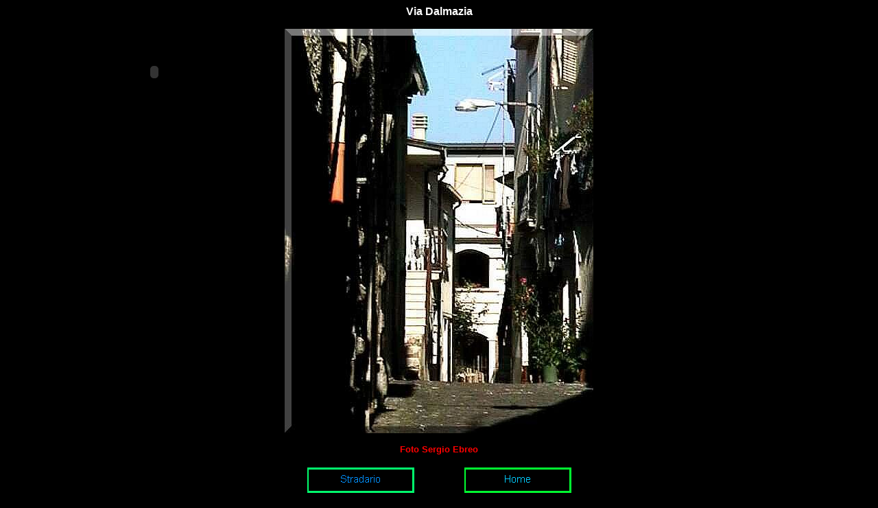

--- FILE ---
content_type: text/html
request_url: http://www.mionusco.it/Via%20Dalmazia.htm
body_size: 2584
content:
<html>

<head>
<meta http-equiv="Content-Language" content="it">
<meta http-equiv="Content-Type" content="text/html; charset=windows-1252">
<meta name="GENERATOR" content="Microsoft FrontPage 4.0">
<meta name="ProgId" content="FrontPage.Editor.Document">
<title>Via Regina Margherita</title>
<bgsound src="../Tutti%20audio/Jazz%20Latin%20Instrumental-%20Craig%20Chaquico%20&amp;%20Russ%20Freema%20-%20Sam.mp3" loop="-1">
<meta http-equiv="Page-Enter" content="revealTrans(Duration=1.0,Transition=12)">
<meta http-equiv="Page-Exit" content="revealTrans(Duration=1.0,Transition=12)">
</head>

<body bgcolor="#000000">

<p align="center"><font color="#FFFFFF" size="3" face="Arial"><b>Via Dalmazia</b></font></p>

<p align="center"><img border="0" src="Via%20Dalmazia.jpg" width="450" height="589"></p>
<p align="center"><span style="font-size:12.0pt;font-family:&quot;Times New Roman&quot;;
mso-fareast-font-family:&quot;Times New Roman&quot;;mso-ansi-language:IT;mso-fareast-language:
IT;mso-bidi-language:AR-SA"><font size="6" face="Arial" color="#FF0000"><span style="position: absolute; left: -75; top: -45; z-index: -6">
<object classid="clsid:D27CDB6E-AE6D-11cf-96B8-444553540000" codebase="http://download.macromedia.com/pub/shockwave/cabs/flash/swflash.cab#4,0,0,0" width="274" height="578" align="left">
  <param name="_cx" value="7250">
  <param name="_cy" value="11404">
  <param name="Movie" value="MioNuscoverticale.swf">
  <param name="Src" value="MioNuscoverticale.swf">
  <param name="WMode" value="Transparent">
  <param name="Play" value="0">
  <param name="Loop" value="-1">
  <param name="Quality" value="High">
  <param name="SAlign" value>
  <param name="Menu" value="-1">
  <param name="Base" value>
  <param name="Scale" value="ShowAll">
  <param name="DeviceFont" value="0">
  <param name="EmbedMovie" value="0">
  <param name="BGColor" value>
  <param name="SWRemote" value>
  <param name="Stacking" value="below"><embed src="MioNuscoverticale.swf" pluginspage="http://www.macromedia.com/shockwave/download/" type="application/x-shockwave-flash" width="600" height="300">
</object>
</span></font></span></p>
<p align="center"><font color="#FF0000" size="2" face="Arial"><b>Foto Sergio Ebreo</b></font></p>
<p align="center"><a href="Stradario.htm"><img border="0" src="Stradario.gif" width="161" height="42"></a>&nbsp;&nbsp;&nbsp;&nbsp;&nbsp;&nbsp;&nbsp;&nbsp;&nbsp;&nbsp;&nbsp;&nbsp;&nbsp;&nbsp;&nbsp;&nbsp;
<a href="index.htm"><img border="0" src="Home2.gif" width="161" height="42"></a></p>

</body>

</html>
